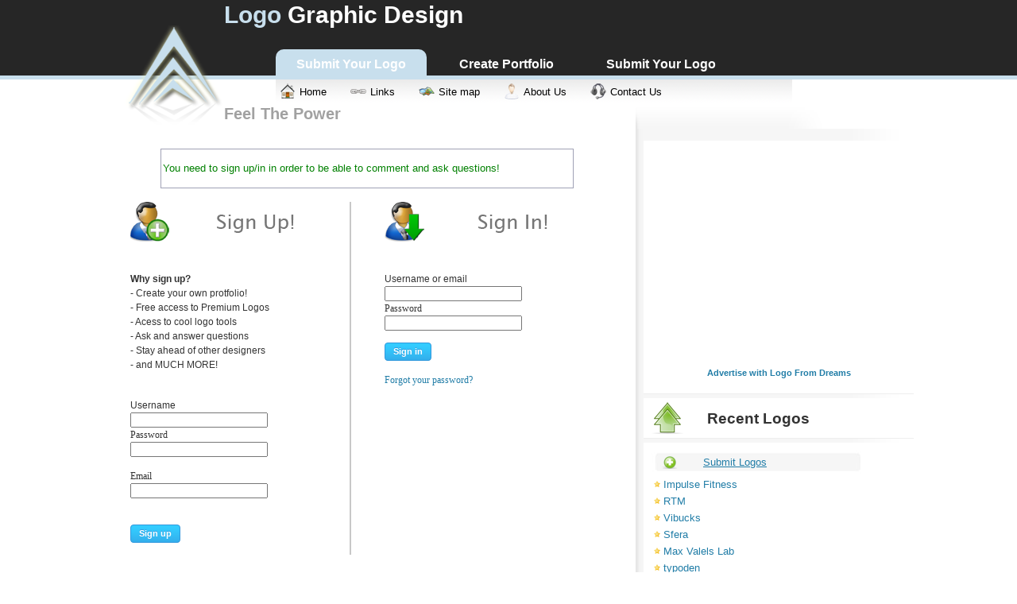

--- FILE ---
content_type: text/html; charset=UTF-8
request_url: https://www.logofromdreams.com/signupin.htm?page=logo-July_07,2009_HOT.htm&e=2
body_size: 6233
content:
<!DOCTYPE html PUBLIC "-//W3C//DTD XHTML 1.0 Strict//EN" "http://www.w3.org/TR/xhtml1/DTD/xhtml1-strict.dtd">
<html xmlns="http://www.w3.org/1999/xhtml">
<head>
<meta http-equiv="Content-Type" content="text/html; charset=windows-1252" />
<meta http-equiv="Content-Language" content="en-us" />
<meta name="title" content="Logo Graphic Design" />
<meta name="keywords" content="logo, graphic, best logo, best graphic, logos, logo sample, logo example, logo samples, inspiration, design inspiration, graphic developer,graphic design" />
<meta name="description" content="Logo design for logo desginers. Sample logos for graphic designers. Logo examples for inspiration and learn graphic design. Logo for websites." />
<meta name="author" content="Krishna Eydat" />
<meta name="robots" content="all" />
<meta name="google-site-verification" content="dFFbUES7_ebA9k4qK01dTMmz6HEFF7kzyHXUHaRYZAE" />
<link rel="icon" type="image/x-icon" href="favicon.ico" />
<title>Logo Graphic Design</title>
<link rel="stylesheet" type="text/css" href="styles.css" />
<link href="sign-in_css.css" media="screen, projection" rel="stylesheet" type="text/css" />
<script src="javascripts/jquery.js" type="text/javascript"></script>
<script type="text/javascript" src="thickbox.js"></script>
<link rel="stylesheet" href="thickbox.css" type="text/css" media="screen" />
<script type="text/javascript">
	$(document).ready(function(){
		$('.code_div span').click(function() {($(this).siblings().slideToggle('fast') ) 
		; });
	});
</script>
<script type="text/javascript">
	$(document).ready(function(){
		$('#buttons li').mouseover(function(){
		
			var className = $(this).attr('class'); 
			
			$('#contents .content').stop(true, true); 
			
			$('#contents .content:visible').fadeOut(500, function(){ 
				var selector = '#contents .content.' + className; 
				$(selector).fadeIn();
			});
		});
	});
	
	if (window.XMLHttpRequest)
	  {// code for IE7+, Firefox, Chrome, Opera, Safari
	  xmlhttp=new XMLHttpRequest();
	  }
	else
	  {// code for IE6, IE5
	  xmlhttp=new ActiveXObject("Microsoft.XMLHTTP");
	  }
</script>

<!-- script of facebook button -->
<script src="https://static.ak.fbcdn.net/connect.php/js/FB.Share" 
		type="text/javascript">
</script>
<script src="https://platform.twitter.com/widgets.js" type="text/javascript"></script>
</head><body>
<!-- Begin Wrapper -->
<div class="wrapper">
<table>
<tr>
<td colspan=2>
  <!-- Begin Top header -->
 <div id="top_header">
  	    <div class="logo_div"></div> 
		<div class="headline_div"><h1><a href="https://www.logofromdreams.com/" ><span style="color:#C8DFED">Logo</span><span style="color:#ffffff"> Graphic Design</span></a></h1></div>
		<input type='hidden' id='signup_form2submit' value=''>
<div id='recapcha_messege' style='display:none;'></div>
<div id='recapcha_section' style='display:none;'><script type="text/javascript" src="https://www.google.com/recaptcha/api/challenge?k=6Ldysr0SAAAAAOJwjkKLTCLtc9RB88QX0zDgz9je"></script>

	<noscript>
  		<iframe src="https://www.google.com/recaptcha/api/noscript?k=6Ldysr0SAAAAAOJwjkKLTCLtc9RB88QX0zDgz9je" height="300" width="500" frameborder="0"></iframe><br/>
  		<textarea name="recaptcha_challenge_field" rows="3" cols="40"></textarea>
  		<input type="hidden" name="recaptcha_response_field" value="manual_challenge"/>
	</noscript></div>
<center id='security_submit' style='display:none;'><input name='security_submit' id="signup_submit" onclick="javascript:return security_submit();" value="Submit" tabindex="6" type="submit" /></center>

<div id="container">
						<script type="text/javascript">
				document.getElementById('recaptcha_response_field').onkeydown = function (e){
																					var keycode;
																					if (window.event) keycode = window.event.keyCode;
																					else if (e) keycode = e.which;
																					if (keycode == 13)
																						security_submit();
																				}
			function validate_signup(form_id,email,name,pass) {
				var reg = /^([A-Za-z0-9_\-\.])+\@([A-Za-z0-9_\-\.])+\.([A-Za-z]{2,4})$/;
				var address = document.forms[form_id].elements[email].value;
				var name = document.forms[form_id].elements[name].value;
				var pass = document.forms[form_id].elements[pass].value;

				if(name.length < 3) {      alert('Your username must be at least 4 character');      return false;   }
				if(pass.length < 5) {      alert('Your password must be at least 6 character');      return false;   }
				if(reg.test(address) == false) {      alert('Invalid Email Address!');      return false;   }

				tb_show('Enter security code', '#TB_inline?height=175&width=330&inlineId1=recapcha_messege&inlineId2=recaptcha_widget_div&inlineId3=security_submit', false);
				document.getElementById('recaptcha_response_field').focus();

				document.getElementById('signup_form2submit').value = form_id;
				return false;
				//document.submitcode.submit();
			}
			
			function security_submit(){
				xmlhttp.open("POST","verify_recapcha.php?aj_capcha=1",true);
				xmlhttp.setRequestHeader("Content-type","application/x-www-form-urlencoded");
				xmlhttp.send("recaptcha_challenge_field=" + document.getElementById("recaptcha_challenge_field").value + '&recaptcha_response_field=' + document.getElementById("recaptcha_response_field").value);
				
				xmlhttp.onreadystatechange=function(){
					if (xmlhttp.readyState==4 && xmlhttp.status==200)
					{
						if (xmlhttp.responseText == 'valid'){
							document.forms[document.getElementById('signup_form2submit').value].submit();
						}
						else{
							Recaptcha.reload ();
							document.getElementById("recapcha_messege").innerHTML = "<span style='color:red;'>You entered an incorrect security code, please try again.</span>";
						}
					}
				}
			}
			
			function validate_username(id, img_show){
				var username = document.getElementById(id).value;
				xmlhttp.open("GET","user_exists_ajax.php?username=" + username,true);
				xmlhttp.send();
				xmlhttp.onreadystatechange=function(){
					if (xmlhttp.readyState==4 && xmlhttp.status==200)
					{
						if (xmlhttp.responseText == 'exists'){
							document.getElementById(img_show).innerHTML='<img src="images/unvalid.png" alt="user_exists">';
						}
						else{
							document.getElementById(img_show).innerHTML = '<img src="images/valid.gif">';
						}
					}
				}
			}
			
			function validate_password(id, img_show){
				var password = document.getElementById(id).value;
				if(password.length < 5){
					document.getElementById(img_show).innerHTML='<img src="images/unvalid.png" alt="At least 6 carachters">';
				}
				else{
					document.getElementById(img_show).innerHTML='<img src="images/valid.gif">';
				}
				
			}
			
			function validate_email(id, img_show){
				var reg = /^([A-Za-z0-9_\-\.])+\@([A-Za-z0-9_\-\.])+\.([A-Za-z]{2,4})$/;
				var email = document.getElementById(id).value;
				if(reg.test(email) == false){
					document.getElementById(img_show).innerHTML='<img src="images/unvalid.png" alt="Not valid">';
				}
				else{
					document.getElementById(img_show).innerHTML='<img src="images/valid.gif">';
				}
			}
			
			</script>
<!-- Disabled
				<div id="topnav" class="topnav"><a href="" class="signin"><span>Login</span></a> </div>
					<fieldset id="signin_menu">
						<form method="post" id="sigin" action="verilog.php">
						<img src="images/signin.png"/><br>
							<p>&nbsp;</p>
							<label for="username">Username or email</label><br>
							<input id="username" name="username" value="" title="username" tabindex="4" type="text" />
							<p>
								<label for="password">Password</label>
							<br/>
								<input id="password" name="password" value="" title="password" tabindex="5" type="password" />
							</p>
							<p class="remember">
								<input id="signin_submit" value="Sign in" tabindex="6" type="submit" />
								<!-- <input id="remember" name="remember_me" value="1" tabindex="7" type="checkbox" />
								<label for="remember">Remember me</label> -->
<!--							</p>
							<p class="forgot"> <a href="forgot_pass.htm" id="forgot_password_link" title="Forgot your password? Click here!" >Forgot your password?</a> </p>
						</form>
					</fieldset>
					
					<div id="topnav" class="topnav"><!--Join the biggest community!--> 
<!--					<a href="#" class="signup"><span>Sign up</span></a> </div>
					<fieldset id="signup_menu">
					<form method="post" name='head_signup' id="signin" action="verilog.php">
						<img src="images/signup.png"/><br>
						<p>&nbsp;</p>
						<strong>Why sign up?</strong>
<br>- Create your own protfolio!
<br>- Free access to Premium Logos
<br>- Acess to cool logo tools
<br>- Ask and answer questions
<br>- Stay ahead of other designers
<br>- and MUCH MORE!

	
						<p>&nbsp;</p>
						
						<label for="username">Username</label>
						<br/>
						<input id="newusername" name="newusername" value="" title="newusername" tabindex="4" type="text"  onChange="javascript:return validate_username('newusername', 'username_valid_img');" />
						<span id='username_valid_img'></span>
						<p>
							<label for="password">Password</label>
						<br/>
							<input id="newpassword" name="newpassword" value="" title="newpassword" tabindex="5" type="password" onChange="javascript:return validate_password('newpassword', 'password_valid_img');" />
							<span id='password_valid_img'></span>
						</p>
						
						<p>
							<label for="Email">Email</label>
						<br/>
							<input id="Email" name="email" value="" title="Email" tabindex="5" type="text" onChange="javascript:return validate_email('Email', 'email_valid_img');" />
							<span id ="email_valid_img"></span>
						</p>
						<br/>
						<p>
						<input type='hidden' name='action_url' value='verilog.php'>
						<input id="signup_submit" onclick="javascript:return validate_signup('head_signup','email','newusername','newpassword');" value="Sign up" tabindex="6" type="submit" />
						</p>
					</form>	
				</fieldset>
					
-->
							</div>
		
  
  </div>
  <!-- End Top header -->
  
  <!-- Begin Header -->
  <div id="header"></div>
  <!-- End Header -->
 <!-- Begin Navigation -->
  <div id="navigation">
  <div id="top_menu" style="">
  <a href="add.htm"><div class="html_menu_div"><span><strong>Submit Your Logo</strong></span></div></a> 
  <a href="account.htm"><div class="php_menu_div"><span><strong>Create Portfolio</strong></span></div></a>
  <a href="add.htm"><div class="php_menu_div"><span><strong>Submit Your Logo</strong></span></div></a>
  <!-- <a href="add.htm?type=Article"><div class="php_menu_div"><span><strong>Submit Your Article</strong></span></div></a> -->

  </div>
  </div>
    <div id="sub_menu" >
  
	 <a href="index.htm" ><div class="home_menu_div"><span>Home</span></div></a>
	 <a href="links.htm"> <div class="links_menu_div"><span>Links</span></div></a>
	 <a href="sitemap.htm"><div class="sitemap_menu_div"><span>Site map</span></div></a>
	 <a href="about.htm"><div class="aboutus_menu_div"><span>About Us</span></div></a>
	 <a href="contact.htm"><div class="contactus_menu_div"><span>Contact Us</span></div></a>
	 <!--<a href="add.htm"><div class="upload_menu_div"><span>Submit Logo</pre></span></div></a>-->
	</div>

  <!-- End Navigation -->
  <div class="feel_power"><span>Feel The Power</span></div> 
</td>
</tr>
<td valign="top">
 <!-- Begin Content Column -->
  <div id="content">
  	<div class="home_content">
  		
			
	  		<p>
				<center><table style="border:1px solid #A0A1B5" width=520 height=50 class='dhtmlgoodies_answer'><tr><td><font size=2 face='arial' color=green>You need to sign up/in in order to be able to comment and ask questions!</font></td></tr></table></center>				<p></p>
				<table border="0" width="100%">
					<tr>
						<td valign="top">
						<form method="post" name='signup' id="signin" action="verilog.php">
							<img src="images/signup.png"/><br>
							<p>&nbsp;</p>
							<strong>Why sign up?</strong>
<br>- Create your own protfolio!
<br>- Free access to Premium Logos
<br>- Acess to cool logo tools
<br>- Ask and answer questions
<br>- Stay ahead of other designers
<br>- and MUCH MORE!

	
							<p>&nbsp;</p>
							
							<label for="username">Username</label>
							<br/>
							<input id="newusername2" name="newusername" value="" title="newusername" tabindex="1" type="text" onChange="javascript:return validate_username('newusername2', 'username_valid_img2');" />
							<span id='username_valid_img2'></span>
							<p>
								<label for="password">Password</label>
							<br/>
								<input id="newpassword2" name="newpassword" value="" title="newpassword" tabindex="2" type="text" onChange="javascript:return validate_password('newpassword2', 'password_valid_img2');" />
								<span id='password_valid_img2'></span>
							</p>
							
							<p>
								<label for="Email">Email</label>
							<br/>
								<input id="Email2" name="email" value="" title="Email" tabindex="3" type="text" onChange="javascript:return validate_email('Email2', 'email_valid_img2');"  />
								<span id ="email_valid_img2"></span>
							</p>
							<br/>
							<p>
							<input type='hidden' name='action_url' value='verilog.php'>
							<input id="signup_submit" onclick="javascript:return validate_signup('signup','email','newusername','newpassword');" value="Sign up" tabindex="4" type="submit" />
							</p>
						</form>	
						</td>
						<TD style="border-left: 2px solid #C8C8C8; padding: 15px;"> </td>
						<td valign="top">
								<form method="post" id="sigin" action="verilog.php">
							<img src="images/signin.png"/><br>
								<p>&nbsp;</p>
								<label for="username">Username or email</label><br>
								<input id="username" name="username" value="" title="username" tabindex="5" type="text" />
								<p>
									<label for="password">Password</label>
								<br/>
									<input id="password" name="password" value="" title="password" tabindex="6" type="password" />
								</p>
								<p class="remember">
									<input id="signin_submit" value="Sign in" tabindex="7" type="submit" />
									<!-- <input id="remember" name="remember_me" value="1" tabindex="7" type="checkbox" />
									<label for="remember">Remember me</label> -->
								</p>
								<p class="forgot"> <a href="forgot_pass.htm" id="forgot_password_link" title="If you not remember your password, Dont worry just click!" >Forgot your password?</a> </p>
							</form>
						</td>
					</tr>
				</table>
		
		
	  		
			</p> 
	 
		

	
	</div>
  </div>
  <!-- End Content Column -->
  </td>
<td valign="top">
 <!-- Begin Right Column -->
 <div class="rightcap">
 <div class="plusone_cap">
	<!-- Place this tag where you want the +1 button to render -->
	<g:plusone></g:plusone>

	<!-- Place this render call where appropriate -->
	<script type="text/javascript">
	  (function() {
		var po = document.createElement('script'); po.type = 'text/javascript'; po.async = true;
		po.src = 'https://apis.google.com/js/plusone.js';
		var s = document.getElementsByTagName('script')[0]; s.parentNode.insertBefore(po, s);
	  })();
	</script>
 </div>
 </div>
  <div id="rightcolumn">

		<div class="ads_right_div">
			<div class="textwidget">
			<center>
			<script async src="//pagead2.googlesyndication.com/pagead/js/adsbygoogle.js"></script>
	<!-- logofromdreams1 -->
	<ins class="adsbygoogle"
		 style="display:inline-block;width:336px;height:280px"
		 data-ad-client="ca-pub-2908261329009717"
		 data-ad-slot="2352015622"></ins>
	<script>
	(adsbygoogle = window.adsbygoogle || []).push({});
	</script>			<br>
			<!-- BuySellAds.com Zone Code -->
			<div id="bsap_1249169" class="bsarocks bsap_c6c5957a0c833ba6fcc2488fa0c6364b"></div>
			<!-- END BuySellAds.com Zone Code -->
			<table border=0><tr>
			<td>
			<!-- BuySellAds.com Zone Code -->
			<div id="bsap_1239285" class="bsarocks bsap_c6c5957a0c833ba6fcc2488fa0c6364b"></div>
			<!-- END BuySellAds.com Zone Code -->
			</td>
			</tr></table>
			</center>
			<div class="clear"></div>

			<p style="font-size: 11px; text-align: center;" class="subscribe_box"><a target='_blank' rel="nofollow" href="http://buysellads.com/buy/detail/93"><strong>Advertise with Logo From Dreams</strong></a></p>

			<div style="margin: 20px 0pt;"></div>
			</div>
		</div>
		
		<!-- add -->
		<div class="top_right_top_div"><h3>Recent Logos</h3></div> 
		<div class="top_right_div"><font size=2>
<table width=272 background='/images/bgadd.jpg' border=0><tr>
<td width=6> </td>
<td><img src='/images/add.png'></td><td><a href="add.htm"><u>Submit Logos</u></a></td>
<td width=10> </td>
<td style='display:none;'><img src='/images/addarticle.png'></td><td style='display:none;'><a href="add.htm?type=Article"><u>Submit Article</u></a></td>
</tr></table>
<table>
<tr onMouseover="this.bgColor='#EEEEEE'" onMouseout="this.bgColor='#FFFFFF'"><td><p><a href="logo-impulse-fitness.htm" ><img src='/images/star.png'>Impulse Fitness</a></p></td></tr>
<tr onMouseover="this.bgColor='#EEEEEE'" onMouseout="this.bgColor='#FFFFFF'"><td><p><a href="logo-RTM.htm" ><img src='/images/star.png'>RTM</a></p></td></tr>
<tr onMouseover="this.bgColor='#EEEEEE'" onMouseout="this.bgColor='#FFFFFF'"><td><p><a href="logo-Vibucks.htm" ><img src='/images/star.png'>Vibucks</a></p></td></tr>
<tr onMouseover="this.bgColor='#EEEEEE'" onMouseout="this.bgColor='#FFFFFF'"><td><p><a href="logo-Sfera.htm" ><img src='/images/star.png'>Sfera</a></p></td></tr>
<tr onMouseover="this.bgColor='#EEEEEE'" onMouseout="this.bgColor='#FFFFFF'"><td><p><a href="logo-Max_Valels_Lab.htm" ><img src='/images/star.png'>Max Valels Lab</a></p></td></tr>
<tr onMouseover="this.bgColor='#EEEEEE'" onMouseout="this.bgColor='#FFFFFF'"><td><p><a href="logo-typoden.htm" ><img src='/images/star.png'>typoden</a></p></td></tr>
<tr onMouseover="this.bgColor='#EEEEEE'" onMouseout="this.bgColor='#FFFFFF'"><td><p><a href="logo-Elstyl.htm" ><img src='/images/star.png'>Elstyl</a></p></td></tr>
<tr onMouseover="this.bgColor='#EEEEEE'" onMouseout="this.bgColor='#FFFFFF'"><td><p><a href="logo-mamapapa.htm" ><img src='/images/star.png'>mamapapa</a></p></td></tr>
<tr onMouseover="this.bgColor='#EEEEEE'" onMouseout="this.bgColor='#FFFFFF'"><td><p><a href="logo-Mediju_Stacia.htm" ><img src='/images/star.png'>Mediju Stacia</a></p></td></tr>
<tr onMouseover="this.bgColor='#EEEEEE'" onMouseout="this.bgColor='#FFFFFF'"><td><p><a href="logo-aratic.htm" ><img src='/images/star.png'>aratic</a></p></td></tr>
</table>
</font>
</div>
		<div class="article_right_top_div"><h3>Recent Articles</h3></div> 
		<div class="article_right_div"><font size=2>
<table>
</table>
</font>
</div>
		<div class="mya2"><script async src="//pagead2.googlesyndication.com/pagead/js/adsbygoogle.js"></script>
	<!-- logofromdreams4 -->
	<ins class="adsbygoogle"
		 style="display:inline-block;width:300px;height:1050px"
		 data-ad-client="ca-pub-2908261329009717"
		 data-ad-slot="2759357872"></ins>
	<script>
	(adsbygoogle = window.adsbygoogle || []).push({});
	</script></div>
		<div class="link_right_top_div"><h3>Links</h3></div>
		<div class="link_right_div"><table border=0><tr>
<td valign=top>
	<a title="Cool Javascript codes for websites" href="//www.javascriptfreecode.com/" target="_blank"><span >Javascript Codes</span></a><br/>
	<a title="Best HTML Codes for websites and blogs" href="//www.htmlbestcodes.com/" target="_blank"><span >HTML Best Codes</span></a><br/>
	<a title="Best PHP scripts and snippets" href="//www.phpfreecode.com/" target="_blank"><span >PHP Scripts</span></a><br/>
	<a title="cool html5 free codes for websites" href="//www.html5freecode.com/" target="_blank"><span >HTML5 Codes</span></a><br/>
	<a title="Check your site accurate value in websitepricecheck" href="//www.websitepricecheck.com/" target="_blank"><span >Website Price Check</span></a><br/>
	<a title="Archive of freely downloadable fonts" href="//www.freegraphicfont.com/" target="_blank"><span >Free Graphic Font</span></a><br/>
	<a title="Analyze your website seo" href="//www.seofreecheck.com/" target="_blank"><span >SEO Free Check</span></a><br/>
	<a title="Best Free Online Games" href="//www.gamefreefun.com/" target="_blank"><span >Free Online Games</span></a><br/>
	<a title="CSS3 HTML5 and Javascript free web tools for developers and web designers" href="//www.webfreetool.com/" target="_blank"><span >Web Free Tools</span></a><br/>
	<a title="Best Javascript, PHP, HTML Codes" href="//www.freecodescript.com/" target="_blank"><span >Free Code Script</span></a><br/>
	<a title="Free Logo Graphics" href="//www.logofreegraphic.com/" target="_blank"><span >Logo Graphics</span></a><br/>
	<a title="Developers Answer" href="http://www.devanswer.com" target="_blank"><span >Developer Code</span></a><br/>
</td>
<td valign=top>


</td>
</tr>


</table>
</div>
		<div class="popular_right_top_div"><h3>Always Popular</h3></div>
		<div class="link_right_div"><table><tr><td><a href="logo-typoden.htm">typoden</a></td></tr><tr><td><a href="logo-November_07,2009_Pixope.htm">November 07,2009 Pixope</a></td></tr><tr><td><a href="logo-July_13,2008_Peach_and_Love.htm">July 13,2008 Peach and Love</a></td></tr><tr><td><a href="logo-April_10,2008_Firewire.htm">April 10,2008 Firewire</a></td></tr><tr><td><a href="logo-Elstyl.htm">Elstyl</a></td></tr><tr><td><a href="logo-mamapapa.htm">mamapapa</a></td></tr><tr><td><a href="logo-January_16,2009_Delfica.htm">January 16,2009 Delfica</a></td></tr><tr><td><a href="logo-July_25,2008_Pigeonhole_Records.htm">July 25,2008 Pigeonhole Records</a></td></tr><tr><td><a href="logo-January_15,2009_Artindustria.htm">January 15,2009 Artindustria</a></td></tr><tr><td><a href="logo-May_13,2008_Elephruit.htm">May 13,2008 Elephruit</a></td></tr></table></div>
		
		<!-- <div class="month_right_top_div"><h3>Top In Month</h3></div> -->
		<!-- <div class="link_right_div"></div> -->
		<!-- <div class="week_right_top_div"><h3>Top In Week</h3></div> -->
		<!-- <div class="link_right_div"></div> -->
		
		<div class="visitor_right_top_div"><h3>Visitor</h3></div> 
		<div class="visitor_right_div"> <u>Recent Members:</u>
daburmediclubindia, daburodonil, odomasprotect, dhommade, mycomputerrepair, lillyhomes, hairplus, noramsinger, kkelinternational123, pichu46</div>
		<div class="social_right_top_div"><h3>Find Us</h3></div> 
		<div class="social_right_div">&nbsp;&nbsp;&nbsp;&nbsp;&nbsp;&nbsp;
&nbsp;&nbsp;&nbsp;
&nbsp;&nbsp;&nbsp;

<!--<a title='Facebook' href='https://www.facebook.com/' target='_blank'><img src='images/fb.png'/></a>-->
<a title='Twitter' href='http://twitter.com/logofromdreams' target='_blank'><img src='images/tw.png'/></a>
<a title='LinkedIn' href='http://ca.linkedin.com/in/eydat' target='_blank'><img src='images/in.png'/></a>
<a title='YouTube' href='https://www.youtube.com/kerixa' target='_blank'><img src='images/yt.png'/></a>
<!--<br>
<iframe src="https://www.facebook.com/plugins/likebox.php?href=https://www.facebook.com/pages/Graphic-Design/145431055506382&amp;width=292&amp;colorscheme=light&amp;connections=1&amp;stream=false&amp;header=false&amp;height=200" scrolling="no" frameborder="0" style="border:none; overflow:hidden; width:292px; height:200px;" allowTransparency="true"></iframe>
--></div>
    	<div class="clear"> </div>
 </div>
 <!-- End Right Column -->
</td>
</tr>
</table>
</div>
<!-- End Wrapper -->

<!-- Begin Footer -->
  <div id="footer">
	<div class="wrapper">
		<div class="footer_content">
			<table>
				
				<tr>
					<td><a href="links.htm">Links</a></td>
				</tr>
				<tr>
					<td><a href="sitemap.htm">Sitemap</a></td>
				</tr>
				<tr>
					<td><a href="about.htm">About</a></td>
				</tr>
				<tr>
					<td><a href="contact.htm">Contact Us</a></td>
				</tr>
				<tr>
					<td><a href="http://www.devanswer.com">Developer Code</a></td>
				</tr>
				<tr>
					<td><a href="http://www.frontendfreecode.com">Free Frontend</a></td>
				</tr>
			</table>
			<br/>
			<p>&copy; 2026 Kerixa Inc</p>
			
			<div style="display:inline-flex;justify-content:flex-start;align-items:center;">
			    <a href='terms.htm'>Terms Of Use</a>
			    <a style="margin:0.25rem 1rem;" href='privacy-policy.htm'>Privacy Policy</a>
			</div>
		
		</div>
  	</div>
  </div>
  <!-- BuySellAds.com Ad Code -->
<script type="text/javascript">
(function(){
  var bsa = document.createElement('script');
     bsa.type = 'text/javascript';
     bsa.async = true;
     bsa.src = '//s3.buysellads.com/ac/bsa.js';
  (document.getElementsByTagName('head')[0]||document.getElementsByTagName('body')[0]).appendChild(bsa);
})();
</script>
<!-- End BuySellAds.com Ad Code -->


	<script src="javascripts/scripts.js" type="text/javascript"></script>
	<script src="javascripts/jquery.tipsy.js" type="text/javascript"></script>
	<script type='text/javascript'>
    $(function() {
	  $('#forgot_password_link').tipsy({gravity: 'w'});
	  	  
    });
    </script>
<!-- Global site tag (gtag.js) - Google Analytics -->
<script async src="https://www.googletagmanager.com/gtag/js?id=UA-13277196-27"></script>
<script>
  window.dataLayer = window.dataLayer || [];
  function gtag(){dataLayer.push(arguments);}
  gtag('js', new Date());

  gtag('config', 'UA-13277196-27');
</script>

	
</body>
<script>'undefined'=== typeof _trfq || (window._trfq = []);'undefined'=== typeof _trfd && (window._trfd=[]),_trfd.push({'tccl.baseHost':'secureserver.net'},{'ap':'cpbh-mt'},{'server':'p3plmcpnl484880'},{'dcenter':'p3'},{'cp_id':'765442'},{'cp_cl':'8'}) // Monitoring performance to make your website faster. If you want to opt-out, please contact web hosting support.</script><script src='https://img1.wsimg.com/traffic-assets/js/tccl.min.js'></script></html>


--- FILE ---
content_type: text/html; charset=utf-8
request_url: https://accounts.google.com/o/oauth2/postmessageRelay?parent=https%3A%2F%2Fwww.logofromdreams.com&jsh=m%3B%2F_%2Fscs%2Fabc-static%2F_%2Fjs%2Fk%3Dgapi.lb.en.OE6tiwO4KJo.O%2Fd%3D1%2Frs%3DAHpOoo_Itz6IAL6GO-n8kgAepm47TBsg1Q%2Fm%3D__features__
body_size: 161
content:
<!DOCTYPE html><html><head><title></title><meta http-equiv="content-type" content="text/html; charset=utf-8"><meta http-equiv="X-UA-Compatible" content="IE=edge"><meta name="viewport" content="width=device-width, initial-scale=1, minimum-scale=1, maximum-scale=1, user-scalable=0"><script src='https://ssl.gstatic.com/accounts/o/2580342461-postmessagerelay.js' nonce="9ZglBWdmnkKm0omS-VzKWw"></script></head><body><script type="text/javascript" src="https://apis.google.com/js/rpc:shindig_random.js?onload=init" nonce="9ZglBWdmnkKm0omS-VzKWw"></script></body></html>

--- FILE ---
content_type: text/html; charset=utf-8
request_url: https://www.google.com/recaptcha/api2/aframe
body_size: -59
content:
<!DOCTYPE HTML><html><head><meta http-equiv="content-type" content="text/html; charset=UTF-8"></head><body><script nonce="Wgi8nN6YJSKnEBcd-I9iUw">/** Anti-fraud and anti-abuse applications only. See google.com/recaptcha */ try{var clients={'sodar':'https://pagead2.googlesyndication.com/pagead/sodar?'};window.addEventListener("message",function(a){try{if(a.source===window.parent){var b=JSON.parse(a.data);var c=clients[b['id']];if(c){var d=document.createElement('img');d.src=c+b['params']+'&rc='+(localStorage.getItem("rc::a")?sessionStorage.getItem("rc::b"):"");window.document.body.appendChild(d);sessionStorage.setItem("rc::e",parseInt(sessionStorage.getItem("rc::e")||0)+1);localStorage.setItem("rc::h",'1768393219866');}}}catch(b){}});window.parent.postMessage("_grecaptcha_ready", "*");}catch(b){}</script></body></html>

--- FILE ---
content_type: text/css
request_url: https://www.logofromdreams.com/styles.css
body_size: 4182
content:
/**
 * Package: HtmlFreeCodes.com v1
 * CSS: Main CSS
 * By: MRKay (en.mrkay@yahoo.com)
*/


* { padding: 0; margin: 0; }

body {
 font-family: "Lucida Sans Unicode", Arial, Helvetica, sans-serif;
 font-size: 13px;
 background-image:url(images/body_bg.gif);
 background-position:top center;
 background-repeat:repeat-x;
 behavior:url("csshover3.htc");
}

h1 {font-size:30px}
h2 {font-size:22px}
h3 {font-size:19px}
h4 {font-size:16px}
h5 {font-size:14px}
h6 {font-size:12px}

a , a:visited , a:active ,a:link ,a:after{
 color:#217da7;
 text-decoration:none
}

a:hover{
 color:#cf3f7e;
 text-decoration:underline
}

img{
	border:none;
	}

@font-face {
 font-family: HFC_font; src: url("HFC_Font.eot") /* EOT file for IE */
}
@font-face {
 font-family: HFC_font; src: url("HFC_Font.ttf") /* TTF file for CSS3 browsers */
}

.wrapper { 
 margin: 0 auto;
 width: 1000px;
}
#header {
 color: #333;
 width: 980px;
 float: left;
 padding: 10px;
 height: 100px;
 margin: 0px 0px 5px 0px;
 background:#F6F0E0;
 display:none
}

.headline_div {
 width:350px;
 height:auto;
 float:left;
 font-family:Arial;
 margin:0px 0px 0px 140px;
 font-weight:bold
}

.headline_div span {
}

.headline_div a , a:visited {
 text-decoration:none
}

.headline_div a:hover {
 text-decoration:underline;
 color:#3b8cbf
}
.logo {
 width:150px;
 height:25px;
 margin:0px 10px 0px 0px;
 font-size:1.5em;
 padding:5px;
 cursor:pointer;
 float:left;
 color:#dcdcdc;
}

.logo_div {
 background-image:url(images/logo_bg1.png);
 width:150px;
 height:130px;
 float:left;
 position:absolute;
 margin:30px 0px 10px 0px
}


#top_header {
 float: left;
 width: 100%;
 height:50px;
 color: #bfbfbf;
 margin: 0px 0px 0px 0px;
/*background-image:url(images/Top_BG.png); */
}

#navigation {
 float: right;
 width: 800px;
 height:20px;
 color: #e8e8e8;
 padding: 10px;
 margin: 0px 0px 5px 0px;
 background-color:#262626;
}


#top_menu {
 float:right;
 width:785px;
 height:35px
}

.html_menu_div {
 width:180px;
 height:20px;
 margin:0px 5px 0px 0px;
 background-color:#C8DFED;
 font-size:1.2em;
 padding:5px;
 cursor:pointer;
 float:left;
 padding-top:10px;
 color:#FFF;
 text-align:center;
  border-radius: 10px 10px 0 0;
 -moz-border-radius-topleft: 10px;
 -webkit-border-top-left-radius: 10px;
 -moz-border-radius-topright: 10px;
 -webkit-border-top-right-radius: 10px;
}

.html_menu_div:hover {
 width:180px;
 height:20px;
 background-color:#C8DFED;
 margin:0px 5px 0px 0px;
 font-size:1.2em;
 padding:5px;
 float:left;
 padding-top:10px;
 text-align:center;
}

.js_menu_div {
 width:180px;
 height:20px;
 margin:0px 5px 0px 0px;
 font-size:1.2em;
 padding:5px;
 cursor:pointer;
 float:left;
 padding-top:10px;
 color:#FFF;
 text-align:center;
 border-radius: 10px 10px 0 0;
 -moz-border-radius-topleft: 10px;
 -webkit-border-top-left-radius: 10px;
 -moz-border-radius-topright: 10px;
 -webkit-border-top-right-radius: 10px;
}

.js_menu_div:hover {
 width:180px;
 height:20px;
 background-color:#C8DFED;
 margin:0px 5px 0px 0px;
 font-size:1.2em;
 padding:5px;
 float:left;
 padding-top:10px;
 text-align:center;
}

.php_menu_div {
 width:180px;
 height:20px;
 margin:0px 5px 0px 0px;
 font-size:1.2em;
 padding:5px;
 cursor:pointer;
 float:left;
 padding-top:10px;
 color:#FFF;
 text-align:center;
  border-radius: 10px 10px 0 0;
 -moz-border-radius-topleft: 10px;
 -webkit-border-top-left-radius: 10px;
 -moz-border-radius-topright: 10px;
 -webkit-border-top-right-radius: 10px;
}

.php_menu_div:hover {
 width:180px;
 height:20px;
 background-color:#C8DFED;
 margin:0px 5px 0px 0px;
 font-size:1.2em;
 padding:5px;
 float:left;
 padding-top:10px;
 text-align:center;
}


#sub_menu {
 float:left;
 width:650px;
 height:30px;
 background-color:#ffffff;
 margin:3px 10px 0px 205px;
 background-image:url(images/submenu_bg.gif);
 
 
}

#sub_menu a , a:visited {
  color:#000000;
  text-decoration:none
 
}


#sub_menu a , a:visited {
  color:#000000;
  text-decoration:none
 
}

.home_menu_div, .links_menu_div, .webdesign_menu_div, .sitemap_menu_div, .aboutus_menu_div, .contactus_menu_div , .upload_menu_div {
  border-radius: 0 0 10px 10px;
 -moz-border-radius-bottomleft: 10px;
 -webkit-border-bottom-left-radius: 10px;
 -moz-border-radius-bottomright: 10px;
 -webkit-border-bottom-right-radius: 10px;
}

.home_menu_div {
 width:auto;
 height:17px;
 margin:0px 5px 0px 0px;
 font-size:1em;
 padding:8px 20px 5px 30px;
 cursor:pointer;
 float:left;
 color:#000000;
 background-image:url(images/home-menu.png);
 background-position:5px center;
 background-repeat:no-repeat;
 -webkit-transition: all 0.2s ease-in-out;

}

.home_menu_div:hover {
 width:auto;
 height:17px;
 background-color:#C8DFED;
 margin:0px 5px 0px 0px;
 font-size:1em;
 padding:8px 20px 5px 30px;
 float:left;
 -moz-border-radius-bottomleft: 10px;
 -webkit-border-bottom-left-radius: 10px;
 -moz-border-radius-bottomright: 10px;
 -webkit-border-bottom-right-radius: 10px;



}

.links_menu_div {
 width:auto;
 height:17px;
 margin:0px 5px 0px 0px;
 font-size:1em;
 padding:8px 20px 5px 30px;
 cursor:pointer;
 float:left;
 color:#000000;
 background-image:url(images/links-menu.png);
 background-position:5px center;
 background-repeat:no-repeat;
 -webkit-transition: all 0.2s ease-in-out;
}

.links_menu_div:hover {
 width:auto;
 height:17px;
 background-color:#C8DFED;
 margin:0px 5px 0px 0px;
 font-size:1em;
 padding:8px 20px 5px 30px;
 float:left;
 -moz-border-radius-bottomright: 10px;
 -webkit-border-bottom-right-radius: 10px;
 -moz-border-radius-bottomleft: 10px;
 -webkit-border-bottom-left-radius: 10px;

}


.webdesign_menu_div {
 width:auto;
 height:17px;
 margin:0px 5px 0px 0px;
 font-size:1em;
 padding:8px 20px 5px 30px;
 cursor:pointer;
 float:left;
 color:#000000;
 background-image:url(images/design-menu.png);
 background-position:5px center;
 background-repeat:no-repeat;
 -webkit-transition: all 0.2s ease-in-out;
 
}

.webdesign_menu_div:hover {
 width:auto;
 height:17px;
 background-color:#C8DFED;
 margin:0px 5px 0px 0px;
 font-size:1em;
 padding:8px 20px 5px 30px;
 float:left;
 -moz-border-radius-bottomright: 10px;
 -webkit-border-bottom-right-radius: 10px;
 -moz-border-radius-bottomleft: 10px;
 -webkit-border-bottom-left-radius: 10px;



}

.sitemap_menu_div {
 width:auto;
 height:17px;
 margin:0px 5px 0px 0px;
 font-size:1em;
 padding:8px 20px 5px 30px;
 cursor:pointer;
 float:left;
 color:#000000;
 background-image:url(images/Map-menu.png);
 background-position:5px center;
 background-repeat:no-repeat;
 -webkit-transition: all 0.2s ease-in-out;
 

}

.sitemap_menu_div:hover {
 width:auto;
 height:17px;
 background-color:#C8DFED;
 margin:0px 5px 0px 0px;
 font-size:1em;
 padding:8px 20px 5px 30px;
 float:left;
 -moz-border-radius-bottomright:10px;
 -webkit-border-bottom-right-radius:10px;
 -moz-border-radius-bottomleft:10px;
 -webkit-border-bottom-left-radius:10px;



}

.aboutus_menu_div {
 width:auto;
 height:17px;
 margin:0px 5px 0px 0px;
 font-size:1em;
 cursor:pointer;
 float:left;
 padding:8px 20px 5px 30px;
 color:#000000;
 background-image:url(images/about-menu.png);
 background-position:5px center;
 background-repeat:no-repeat;
 -webkit-transition: all 0.2s ease-in-out;
}

.aboutus_menu_div:hover {
 width:auto;
 height:17px;
 background-color:#C8DFED;
 margin:0px 5px 0px 0px;
 font-size:1em;
 padding:8px 20px 5px 30px;
 float:left;
 -moz-border-radius-bottomright: 10px;
 -webkit-border-bottom-right-radius: 10px;
 -moz-border-radius-bottomleft: 10px;
 -webkit-border-bottom-left-radius: 10px;


}

.contactus_menu_div {
 width:auto;
 height:17px;
 margin:0px 0px 0px 0px;
 font-size:1em;
 padding:8px 8px 5px 30px;
 cursor:pointer;
 float:left;
 color:#000000;
 background-image:url(images/contact-menu.png);
 background-position:5px center;
 background-repeat:no-repeat;
 -webkit-transition: all 0.2s ease-in-out;/**New*/
}

.contactus_menu_div:hover {
 width:auto;
 height:17px;
 background-color:#C8DFED;
 margin:0px 0px 0px 0px;
 padding:8px 8px 5px 30px;
 font-size:1em;
 float:left;
 -moz-border-radius-bottomright: 10px;
 -webkit-border-bottom-right-radius: 10px;
 -moz-border-radius-bottomleft: 10px;
 -webkit-border-bottom-left-radius: 10px;

}



.upload_menu_div {
 width:auto;
 height:17px;
 margin:0px 0px 0px 0px;
 font-size:1em;
 padding:8px 8px 5px 30px;
 cursor:pointer;
 float:left;
 color:#000000;
 background-image:url(images/plus_icon.png);
 background-position:5px center;
 background-repeat:no-repeat;
 -webkit-transition: all 0.2s ease-in-out;/**New*/
}

.upload_menu_div:hover {
 width:auto;
 height:17px;
 background-color:#C8DFED;
 margin:0px 0px 0px 0px;
 padding:8px 8px 5px 30px;
 font-size:1em;
 float:left;
 -moz-border-radius-bottomright: 10px;
 -webkit-border-bottom-right-radius: 10px;
 -moz-border-radius-bottomleft: 10px;
 -webkit-border-bottom-left-radius: 10px;

}


.feel_power {
 width:300px;
 height:25;
 float:left;
 position:absolute;
 margin:130px 0px 0px 140px; 
 font-family:Arial;
 font-size:1.5em;
 color:#a1a1a1;
 font-weight:bold
}




#content_codepage { 
 float: left;
 color: #333;
 background:#ffffff;
 margin: 70px 1px 0px 0px;
 padding: 10px;
 padding-top:0px;
 height: auto;
 width: 620px;
}

.home_content{
 float: left;
 color: #333;
 background:#ffffff;
 margin: 30px 1px 0px 0px;
 padding: 10px;
 padding-right: 20px;
 height: auto;
 min-height:850px;
 width: 600px;
 font-size:0.95em;
 text-align:justify;
 line-height:1.5em
}

.home_content h1,h2,h3,h4,h5,h6{
 margin-left:20px;
}

.home_content p {
 font-family:"Lucida Sans Unicode";
 margin:0px 0px 15px 0px
}

.home_a_link {
 font-weight:bold;
 font-family:tahoma;
 font-size:1.0em;
 
}

.pic_text {
vertical-align:middle;
margin:0px 8px 0px 0px
}


.underline_div {
 width:620px;
 margin:10px 0px 10px 0px;
 background-image:url(images/underline.png);
background-position:center bottom;
background-repeat:no-repeat;
float:left
}
.underline_comment_div {
 width:325px;
 margin:10px 0px 10px 0px;
 background-image:url(images/underline.png);
background-position:center bottom;
background-repeat:no-repeat;
height:26px;
float:left
}


#rightcolumn { 
 color: #333;
 height: auto;
 width: 320px;
 float: left;
 position: relative;
 background:#f6f6f6;
 background-image:url(images/divider-bg.gif);
 background-repeat:repeat-y;
 padding:10px

}

.rightcolumn_right{
 float:right;
 width:115px;
}

.rightcolumn_left{
 float:left;
 width:115px;
}

.two_fixdiv {
 display:block
}


.rightcap {
 background-image:url(images/divider-cap.png);
 margin: 0px 0px 0px 0px;
 width:342px;
 height:30px;
 float: left;
 background-repeat:repeat-y;
 z-index:999999
}



#rightfoot {
 background-image:url(images/divider-foot.png);
 margin: 0px 0px 0px 0px;
 width:344px;
 float: left;
 background-repeat:no-repeat;
}



.right_top {
 width:330px;
 height:16px;
 background-image:url(images/right_top.gif)
}


.right_bg {
 width:330px;
 height:auto;
 background-image:url(images/right_bg.gif);
  background-repeat:repeat-y
}


.upload_codes{ 
 color: #333;
 margin: 0px 0px 5px 5px;
 padding:0px;
 height: 130px;
 padding-top:0px;
 width: 340px;
 background-image:url(images/upload_codes.png);
 background-position:8px center;
 background-repeat:no-repeat;
 cursor:pointer;
 float:left


}


.upload_codes:hover{ 
 color: #333;
 margin: 0px 0px 5px 5px;
 padding: 0px;
 height: 130px;
 padding-top:0px;
 width: 340px;
 background-image:url(images/upload_codes_hover.png);
 background-position:8px center;
 background-repeat:no-repeat;

}


.ads_right_top_div { 
 color: #333;
 border-bottom: 1px solid #eeeeee;
 margin: -40px 0px 0px 0px;
 padding: 10px;
 padding-left:60px;
 height: 25px;
 padding-top:15px;
 width: 270px;
 float: left;
 position: relative;
 background:#ffffff;
 background-image:url(images/Google.png);
 background-position:10px center;
 background-repeat:no-repeat;
 font-size:11px
}
 



.ads_right_div{ 
 color: #333;
 border-bottom: 1px solid #eeeeee;
 margin: 5px 0px 0px 0px;
 padding: 0px; 
 height: auto;
 width: 340px;
 float: left;
 position: relative;
 background:#ffffff;
  font-size:11px
 }
 

.link_right_top_div { 
 color: #333;
 border-bottom: 1px solid #eeeeee;
 margin: 5px 0px 0px 0px;
 padding: 10px;
 padding-left:60px;
 height: 25px;
 padding-top:15px;
 width: 270px;
 float: left;
 position: relative;
 background:#ffffff;
 background-image:url(images/link.png);
 background-position:10px center;
 background-repeat:no-repeat;
}

.popular_right_top_div { 
 color: #333;
 border-bottom: 1px solid #eeeeee;
 margin: 5px 0px 0px 0px;
 padding: 10px;
 padding-left:60px;
 height: 25px;
 padding-top:15px;
 width: 270px;
 float: left;
 position: relative;
 background:#ffffff;
 background-image:url(images/top_all.png);
 background-position:10px center;
 background-repeat:no-repeat;
}

.month_right_top_div { 
 color: #333;
 border-bottom: 1px solid #eeeeee;
 margin: 5px 0px 0px 0px;
 padding: 10px;
 padding-left:60px;
 height: 25px;
 padding-top:15px;
 width: 270px;
 float: left;
 position: relative;
 background:#ffffff;
 background-image:url(images/month.png);
 background-position:10px center;
 background-repeat:no-repeat;
}

.week_right_top_div { 
 color: #333;
 border-bottom: 1px solid #eeeeee;
 margin: 5px 0px 0px 0px;
 padding: 10px;
 padding-left:60px;
 height: 25px;
 padding-top:15px;
 width: 270px;
 float: left;
 position: relative;
 background:#ffffff;
 background-image:url(images/week.png);
 background-position:10px center;
 background-repeat:no-repeat;
}
 
 

.link_right_div{ 
 color: #333;
 border-bottom: 1px solid #eeeeee;
 margin: 5px 0px 0px 0px;
 padding: 10px;
 width: 320px;
 float: left;
 position: relative;
 background:#ffffff;
 }



.visitor_right_top_div{ 
 color: #333;
 border-bottom: 1px solid #eeeeee;
 margin: 5px 0px 0px 0px;
 padding: 10px;
 padding-left:60px;
 height: 25px;
 padding-top:15px;
 width: 270px;
 float: left;
 position: relative;
 background:#ffffff;
 background-image:url(images/visitor.png);
 background-position:10px center;
 background-repeat:no-repeat;
}


.visitor_right_div{ 
 color: #333;
 border-bottom: 1px solid #eeeeee;
 margin: 0px 0px 0px 0px;
 padding: 10px;
 width:340px;
 float: left;
 position: relative;
 background:#ffffff;
 }
 

.social_right_top_div{
 color: #333;
 border-bottom: 1px solid #eeeeee;
 margin: 5px 0px 0px 0px;
 padding: 10px;
 padding-left:60px;
 height: 25px;
 padding-top:15px;
 width: 270px;
 float: left;
 position: relative;
 background:#ffffff;
 background-image:url(images/sm.jpg);
 background-position:10px center;
 background-repeat:no-repeat;
}

.social_right_div{
 color: #333;
 border-bottom: 1px solid #eeeeee;
 margin: 5px 0px 0px 0px;
 padding: 10px;
 width:340px;
 float: left;
 position: relative;
 background:#ffffff;
 }


.tw_right_top_div{
 color: #333;
 border-bottom: 1px solid #eeeeee;
 margin: 5px 0px 0px 0px;
 padding: 10px;
 padding-left:60px;
 height: 25px;
 padding-top:15px;
 width: 270px;
 float: left;
 position: relative;
 background:#ffffff;
 background-image:url(images/tw_div.png);
 background-position:10px center;
 background-repeat:no-repeat;
}

.tw_right_div{
 color: #333;
 border-bottom: 1px solid #eeeeee;
 margin: 5px 0px 0px 0px;
 padding: 10px;
 height: 316px;
 width:340px;
 float: left;
 position: relative;
 background:#ffffff;
 }
 
.par_right_top_div{
 color: #333;
 border-bottom: 1px solid #eeeeee;
 margin: 5px 0px 0px 0px;
 padding: 10px;
 padding-left:60px;
 height: 25px;
 padding-top:15px;
 width: 270px;
 float: left;
 position: relative;
 background:#ffffff;
 background-image:url(images/par_div.gif);
 background-position:10px center;
 background-repeat:no-repeat;
}

.par_right_div{
 color: #333;
 border-bottom: 1px solid #eeeeee;
 margin: 5px 0px 0px 0px;
 padding: 10px;
 height: auto;
 width:340px;
 float: left;
 position: relative;
 background:#ffffff;
 }


.top_right_top_div{
 color: #333;
 border-bottom: 1px solid #eeeeee;
 margin: 5px 0px 0px 0px;
 padding: 10px;
 padding-left:60px;
 height: 25px;
 padding-top:15px;
 width: 270px;
 float: left;
 position: relative;
 background:#ffffff;
 background-image:url(images/tops.png);
 background-position:10px center;
 background-repeat:no-repeat;
}

.top_right_div{
 color: #333;
 border-bottom: 1px solid #eeeeee;
 margin: 5px 0px 0px 0px;
 padding: 10px;
 width:340px;
 float: left;
 position: relative;
 background:#ffffff;
 }
 

.article_right_top_div{
 color: #333;
 border-bottom: 1px solid #eeeeee;
 margin: 5px 0px 0px 0px;
 padding: 10px;
 padding-left:60px;
 height: 25px;
 padding-top:15px;
 width: 270px;
 float: left;
 position: relative;
 background:#ffffff;
 background-image:url(images/article.png);
 background-position:10px center;
 background-repeat:no-repeat;
}

.article_right_div{
 color: #333;
 border-bottom: 1px solid #eeeeee;
 margin: 5px 0px 0px 0px;
 padding: 10px;
 width:340px;
 float: left;
 position: relative;
 background:#ffffff;
 }


.rating_right_top_div { 
 color: #333;
 border-bottom: 1px solid #eeeeee;
 margin: 5px 0px 0px 0px;
 padding: 10px;
 padding-left:60px;
 height: 25px;
 padding-top:15px;
 width: 270px;
 float: left;
 position: relative;
 background:#ffffff;
 background-image:url(images/rating.png);
 background-position:10px center;
 background-repeat:no-repeat;
}


.rating_right_div { 
 color: #333;
 border-bottom: 1px solid #eeeeee;
 margin: 5px 0px 0px 0px;
 padding: 10px;
 width: 320px;
 float: left;
 position: relative;
 background:#ffffff;
 }
 
 .code_div {
  margin:0px 0px 10px 0px;
 }

 .code_title{
  cursor:pointer;
 font-size:1.3em;
 -moz-border-radius-topleft: 5px;
 -webkit-border-top-left-radius: 5px;
 -moz-border-radius-topright: 5px;
 -webkit-border-top-right-radius: 5px;
 -moz-border-radius-bottomleft: 5px;
 -webkit-border-bottom-left-radius: 5px;
 -moz-border-radius-bottomright: 5px;
 -webkit-border-bottom-right-radius: 5px;
 
 }


 .code_title:hover {
 cursor:pointer;
 font-weight: bold;
 background-image:url(images/test.png);
 background-position:left center;
 background-repeat:no-repeat;
 padding-left:18px
 
 }
 
 
 .code {
 padding:5px 10px 10px 15px;
 margin:20px 0px 10px 0px;
 float:left;
 width:620px;
 height:auto;
 background-color:#eff3f5;
 -moz-border-radius-topleft: 10px;
 -webkit-border-top-left-radius: 10px;
 -moz-border-radius-topright: 10px;
 -webkit-border-top-right-radius: 10px;
 -moz-border-radius-bottomleft: 10px;
 -webkit-border-bottom-left-radius: 10px;
 -moz-border-radius-bottomright: 10px;
 -webkit-border-bottom-right-radius: 10px;
 display:none
 }

#footer {
 width:100%;
 height:200px;
 background-color:#ececec;
 border-top:1px #c9c9c9 solid;
 float:left;

}

.footer_content {
 width:950px;
 height:auto;
 float:left;
 font-size:0.8em;
 color:#777777;
 margin:0px 0px 0px 0px;
 padding:10px;

 
 }

 
.code_area {
 
 -moz-border-radius-topleft: 10px;
 -webkit-border-top-left-radius: 10px;
 -moz-border-radius-topright: 10px;
 -webkit-border-top-right-radius: 10px;
 -moz-border-radius-bottomleft: 10px;
 -webkit-border-bottom-left-radius: 10px;
 -moz-border-radius-bottomright: 10px;
 -webkit-border-bottom-right-radius: 10px;
 border:1px solid #dadbdc;
 margin:0px 0px 0px 80px;
 padding:5px;
 width:413px;
}


#dl_botton {
 width:130px;
 height:36px;
 -moz-border-radius:4px;
 -webkit-border-radius:4px;
 background: url('images/bg-btn-green.png') ;
 color:#fff;
 text-shadow:0 -1px 0 #39d;
 padding:4px 10px 5px 20px;
 font-size:11px;
 margin:30px 5px 0 150px;
 border:1px solid #39D;
 font-weight:bold;
 cursor:pointer
}

#select_botton {
 width:130px;
 height:36px;
 -moz-border-radius:4px;
 -webkit-border-radius:4px;
 background: url('images/bg-btn-blue.png') ;
 color:#fff;
 text-shadow:0 -1px 0 #39d;
 padding:4px 10px 5px 5px;
 font-size:11px;
 margin:30px 5px 0 0;
 border:1px solid #39D;
 font-weight:bold;
 cursor:pointer
}


#dl_botton:hover {
 opacity:0.8;
 filter:alpha(opacity=80);
}

#select_botton:hover {
 opacity:0.8;
 filter:alpha(opacity=80);
}


.code_des {
 width:600px;
 height:auto;
 float:left;
 font-size:12px
}


.code_preview {
 width:401px;
 height:auto;
 float:left;
 font-size:12px;
 margin:20px 0px 20px 80px;
 -moz-border-radius-topleft: 10px;
 -webkit-border-top-left-radius: 10px;
 -moz-border-radius-topright: 10px;
 -webkit-border-top-right-radius: 10px;
 -moz-border-radius-bottomleft: 10px;
 -webkit-border-bottom-left-radius: 10px;
 -moz-border-radius-bottomright: 10px;
 -webkit-border-bottom-right-radius: 10px;
 border:2px solid #33ccff;
 padding:10px;
 color:#434343
}


.underline_codepage_div{
 width:620px;
 border-bottom:1px #eeeeee solid;
 margin:30px 0px 10px 0px;
 
}

.next_code {
 width:101px;
 height:auto;
 float:right;
 margin:-50px 0px 0px 0px;
 position:relative;
 top:20px;
}

.next_code a , a:visited {
 text-decoration:none;
 color:#434343
}

.next_code a:hover{
 text-decoration:underline
}

.pictext{
 vertical-align:text-bottom;
 margin:0 0 0 3px
}



.comment_div{
 width:680px;
 height:auto;
 float:left;
 margin:10px 0px 0px 0px;

 
}

.pic_div {
 width:100px;
 height:auto;
 float:left;
 margin:0px 0 0 0;

}

.pic_div img {
 margin:0 5px 0 0
}

.pic_user {
 width:80px ;
 height:80px;
 background:blue;
 float:left;
 background-image:url(images/User.jpg);
 border:2px #c1c1c1 solid;
}

.user_des{
 width:	135px;
 height:50px;
 float:left;
 margin:5px 0px 10px 0px;
 font-size:0.9em;
 text-align:left;
 padding-left:0px;
 font-weight:bold;

}

.comment {
 width:590px;
 height:auto;
 background-color:#f4fafb;
 float:left;
 -moz-border-radius-topleft: 5px;
 -webkit-border-top-left-radius: 5px;
 -moz-border-radius-topright: 5px;
 -webkit-border-top-right-radius: 5px;
 -moz-border-radius-bottomleft: 5px;
 -webkit-border-bottom-left-radius: 5px;
 -moz-border-radius-bottomright: 5px;
 -webkit-border-bottom-right-radius: 5px;
 border:1px #e7f0f2 solid;
 margin:20px 0px 0px 0px;
 padding:10px;
 box-shadow: 3px 3px 3px #cbcbcb; 
-moz-box-shadow: 3px 3px 3px #cbcbcb; 
-webkit-box-shadow: 3px 3px 3px #cbcbcb;
 
}

.comment .username_div{
 width:490px;
 height:22px;
 float:left;
 border-bottom:1px solid #dfdfdf;
}

.username_div .username{
 float:left;
 font-size:1.2em;
 font-weight:bold;
 font-style:italic;
 color:#3c3c3c
 }
 
.username a , a:visited {
 text-decoration:none;
 color:#4a4a4a
} 

.username a:hover , a:active {
 text-decoration:underline;
 color:#858585
} 


.username_div .date{
 float:left;
 font-size:0.9em;
 color:#9c9c9c;
 text-shadow: 0px 0px 8px #bdbdbd;
 margin:0px 0px 0px 8px
 }


.username_div .postnumber{
 float:right;
 font-size:2.2em;
 font-weight:bold;
 color:#e9e9e9;
 margin:0 0 0 5px 
 
}


.comment .commenttext{
 width:485px;
 height:auto;
 float:left;
 margin:10px 0 10px 0;
 text-align:justify;
 line-height:18px;
 color:#353535;
 padding-left:5px;
 font-size:12px
}


.comment .comment_bottom {
 width:590px;
 height:30px;
 float:left
	
}

.comment_bottom span {
 float:right;
 font-size:1.0em;
 font-weight:bold;
 color:#758387;
 text-shadow: 0px 0px 4px #bdbdbd
}


.left_vertical{
width:152px;
height:auto;
float:left;
}

.left_menu {
 width:160px;
 height:35px;
 background-color:#ECECEC;
 float:left;
 cursor:pointer;
 margin:0 0 5px 2px;
 border:1px solid #cacaca;
 padding:0;
 text-shadow: 1px 1px 2px #676767;
 -moz-border-radius:5px 5px 5px 5px;
 -webkit-border-radius:5px 5px 5px 5px;
 box-shadow: 1px 1px 3px #cbcbcb; 
 -moz-box-shadow: 1px 1px 3px #cbcbcb; 
 -webkit-box-shadow: 1px 1px 3px #cbcbcb;
 font-size:1.2em;
 font-weight:bold;
 text-align:center;
 padding-top:15px;
 background-image:url(images/jquery_menu_bg.png)

}

.left_menu:hover {
 width:160px;
 height:34px;
 background-color: #ECECEC;
 float:left;
 cursor:pointer;
 margin:0 0 5px 2px;
 border:1px solid #578bbc;
 padding:0;
 text-align:center;
 padding-top:16px

}

.right_vertical{
 width:350px;
 height:auto;
 float:left

}

.right_vertical{
 width:350px;
 height:auto;
 float:left

}

.content { display:none; }
.default { display:block; }
.content h3 { font:bold 16px Arial; color:#0090DF; }


.clear { clear: both; }

.left_vertical{
width:152px;
height:auto;
float:left;
}


#buttons li { 
width:130px; 
height:15px; 
display:block; 
float:left; 
margin:0 1px; 
padding:10px 10px; 
background-color:#C8DFED; 
-moz-border-radius:3px 0 0 3px; 
-webkit-border-radius:3px; 
cursor:pointer; margin:0 0 5px 2px;
text-align:center; 
font-weight:bold; 
text-shadow:1px 1px 2px #e1e1e1

}
#buttons li:hover { 
width:128px; 
height:13px;
border:1px solid #b8bac0 ;
-webkit-box-shadow:1px 1px 3px #323232; 
-moz-box-shadow:1px 1px 3px #323232; 
}

.content { display:none; }
.default { display:block; }
.content h3 { font:bold 16px Arial; color:#0090DF; }

.right_vertical{
 width:350px;
 height:auto;
 float:left

}
#contents { 
 width:450px; 
 height:291px;
 border:2px solid #C8DFED;
 border-radius:3px;
 margin:0px auto;
 padding:10px;
 font-size:0.85em;
  -moz-border-radius:0px 8px 8px 0px ;
 -webkit-border-radius:8px;
 background-color:#ECECEC
 
 
 }
 
#content { 
 float: left;
 color: #333;
 background:#ffffff;
 margin: 0px 1px 0px 0px;
 padding: 10px;
 padding-top:0px;
 height: auto;
 width: 635px;
}


/**Post Box Begin*/

.post {

	width:100%;
	height:auto;
	position:relative;
	padding:20px;
























	
}
.post .column {
	width:540px;
	height:25px;
	float:left;
	padding:10px;
	background:#e7eaed;
	-webkit-border-radius:0 0 15px 15px;
    -moz-border-radius:0 0 15px 15px;
    -o-border-radius:0 0 15px 15px;
    border-radius:0 0 15px 15px;
	margin:0 auto 20px;
	border-top:1px solid #CCCCCC;
}
.post .column .comments {
	background:url(images/comment.gif) left center no-repeat transparent;
	padding:0px 5px 5px 26px;
	font-weight:bold
	
}

.post  h1{
	font-size:30px;
	padding:0 0 20px 0;
	border-bottom:1px solid #ccc;
	font-family:Georgia,Serif;






	margin:0
	
}
.post  .description{
	border-bottom:1px solid #eee;
	padding:10px 0



	
}
.post  .description .designer{
	background:url(images/person.png) left center no-repeat transparent;
	padding:10px 5px 5px 26px;
	margin-bottom:5px;
	font-weight:bold
	






}
.post  .description .portofolio{
	background:url(images/designer-p.png) left center no-repeat transparent;
	padding:10px 5px 5px 26px;
	margin-bottom:5px;
	font-weight:bold
	






}
.post  .img{
	margin:10px 0;
	width:470px;	









}
.post  .img img{
	padding:10px;
	border:1px solid #ccc	






}

.post .date {
	background:url(images/date-bg.png) no-repeat right center transparent;
	position:absolute;









	width:75px;
	height:50px;
	top:120px;
	left:-60px;
	padding:18px 0;
	text-align:center;
	color:#fff;
	line-height:28px;
	font-family:tahoma
}
.post .date  .day{
	font-size:35px;





	display:block;
	margin-left:25px;











}
.post .date .month{
	font-size:18px;
	display:block;
	margin-left:25px;






}

/**Post box End*/
.right {
float:right;
margin-right:20px;
}
.left{float:left}
.clear { clear: both; }

.subscribe_box{
font-size:14px;
font-weight:normal;
}
.subscribe_box .subscribe_box_rss a{
color: #F7902D;
text-decoration:underline;
}
.subscribe_box .subscribe_box_twitter a{
color: #507AA5;
text-decoration:underline;
}

.required_field{
color:#FF003F;
width:20px;
height:20px;
}

.mya1, .mya2{
	text-align:center;
}

.mya3{
	float: left;
	padding: 3px 7px 7px 0;
}

.plusone_cap{
margin: 6px 0 0 40px;
}

.comment_btn {
	-moz-box-shadow:inset 0px 1px 0px 0px #9fb4f2;
	-webkit-box-shadow:inset 0px 1px 0px 0px #9fb4f2;
	box-shadow:inset 0px 1px 0px 0px #9fb4f2;
	background:-webkit-gradient(linear, left top, left bottom, color-stop(0.05, #7892c2), color-stop(1, #476e9e));
	background:-moz-linear-gradient(top, #7892c2 5%, #476e9e 100%);
	background:-webkit-linear-gradient(top, #7892c2 5%, #476e9e 100%);
	background:-o-linear-gradient(top, #7892c2 5%, #476e9e 100%);
	background:-ms-linear-gradient(top, #7892c2 5%, #476e9e 100%);
	background:linear-gradient(to bottom, #7892c2 5%, #476e9e 100%);
	filter:progid:DXImageTransform.Microsoft.gradient(startColorstr='#7892c2', endColorstr='#476e9e',GradientType=0);
	background-color:#7892c2;
	-moz-border-radius:3px;
	-webkit-border-radius:3px;
	border-radius:3px;
	border:1px solid #4e6096;
	display:inline-block;
	cursor:pointer;
	color:#ffffff;
	font-family:Arial;
	font-size:13px;
	padding:12px 22px;
	text-decoration:none;
	text-shadow:0px 1px 0px #1b2b52;
}
.comment_btn:hover {
	background:-webkit-gradient(linear, left top, left bottom, color-stop(0.05, #476e9e), color-stop(1, #7892c2));
	background:-moz-linear-gradient(top, #476e9e 5%, #7892c2 100%);
	background:-webkit-linear-gradient(top, #476e9e 5%, #7892c2 100%);
	background:-o-linear-gradient(top, #476e9e 5%, #7892c2 100%);
	background:-ms-linear-gradient(top, #476e9e 5%, #7892c2 100%);
	background:linear-gradient(to bottom, #476e9e 5%, #7892c2 100%);
	filter:progid:DXImageTransform.Microsoft.gradient(startColorstr='#476e9e', endColorstr='#7892c2',GradientType=0);
	background-color:#476e9e;
}
.comment_btn:active {
	position:relative;
	top:1px;
}

.comment_desc {
	color: #1b4966;
	font-size: 16px;
}

--- FILE ---
content_type: text/css
request_url: https://www.logofromdreams.com/sign-in_css.css
body_size: 897
content:
#container {
	width:350px;
	margin:0 auto;
	position: relative;
	float:right;
	z-index:999
}

a img {
	border-width:0;
}
#topnav {
	padding:10px 0px 12px;
	font-size:11px;
	line-height:23px;
	text-align:right;
	float:right;
	margin:0px 0px 0px 3px
}
#topnav a.signin {
	background:#88bbd4;
	padding:4px 6px 6px;
	text-decoration:none;
	font-weight:bold;
	color:#fff;
	-webkit-border-radius:4px;
	-moz-border-radius:4px;
	border-radius:4px;
	*background:transparent url("images/signin-nav-bg-ie.png") no-repeat 0 0;
	*padding:4px 12px 6px;
}
#topnav a.signin:hover {
	background:#59B;
	*background:transparent url("images/signin-nav-bg-hover-ie.png") no-repeat 0 0;
	*padding:4px 12px 6px;
}
#topnav a.signin, #topnav a.signin:hover {
	*background-position:0 3px!important;
}

a.signin {
	position:relative;
	margin-left:3px;
}
a.signin span {
	background-image:url("images/toggle_down_light.png");
	background-repeat:no-repeat;
	background-position:100% 50%;
	padding:4px 16px 6px 0;
}


#topnav a.signup {
	background:#88bbd4;
	padding:4px 6px 6px;
	text-decoration:none;
	font-weight:bold;
	color:#fff;
	-webkit-border-radius:4px;
	-moz-border-radius:4px;
	border-radius:4px;
	*background:transparent url("images/signin-nav-bg-ie.png") no-repeat 0 0;
	*padding:4px 12px 6px;
}
#topnav a.signup:hover {
	background:#59B;
	*background:transparent url("images/signin-nav-bg-hover-ie.png") no-repeat 0 0;
	*padding:4px 12px 6px;
}
#topnav a.signup, #topnav a.signup:hover {
	*background-position:0 3px!important;
}

a.signup {
	position:relative;
	margin-left:3px;
}
a.signup span {
	background-image:url("images/toggle_down_light.png");
	background-repeat:no-repeat;
	background-position:100% 50%;
	padding:4px 16px 6px 0;
}
#topnav a.menu-open {
	background:#ddeef6!important;
	color:#666!important;
	outline:none;
}
#small_signup {
	display:inline;
	float:none;
	line-height:23px;
	margin:25px 0 0;
	width:170px;
}
a.signin.menu-open span {
	background-image:url("images/toggle_up_dark.png");
	color:#789;
}

#signin_menu {
	-moz-border-radius-topleft:5px;
	-moz-border-radius-bottomleft:5px;
	-moz-border-radius-bottomright:5px;
	-webkit-border-top-left-radius:5px;
	-webkit-border-bottom-left-radius:5px;
	-webkit-border-bottom-right-radius:5px;
	display:none;
	background-color:#ddeef6;
	position:absolute;
	width:210px;
	z-index:100;
	border:1px transparent;
	text-align:left;
	padding:12px;
	top: 24.5px; 
	right: 0px; 
	margin-top:5px;
	margin-right: 0px;
	*margin-right: -1px;
	color:#789;
	font-size:11px;
}

#signin_menu input[type=text], #signin_menu input[type=password] {
	display:block;
	-moz-border-radius:4px;
	-webkit-border-radius:4px;
	border:1px solid #ACE;
	font-size:13px;
	margin:0 0 5px;
	padding:5px;
	width:203px;
}
#signin_menu p {
	margin:0;
}
#signin_menu a {
	color:#6AC;
}
#signin_menu label {
	font-weight:normal;
}
#signin_menu p.remember {
	padding:10px 0;
}
#signin_menu p.forgot, #signin_menu p.complete {
	clear:both;
	margin:5px 0;
}
#signin_menu p a {
	color:#27B!important;
}
#signin_submit {
	-moz-border-radius:4px;
	-webkit-border-radius:4px;
	background:#39d url('images/bg-btn-blue.png') repeat-x scroll 0 0;
	border:1px solid #39D;
	color:#fff;
	text-shadow:0 -1px 0 #39d;
	padding:4px 10px 5px;
	font-size:11px;
	margin:0 5px 0 0;
	font-weight:bold;
}
#signin_submit::-moz-focus-inner {
padding:0;
border:0;
}
#signin_submit:hover, #signin_submit:focus {
	background-position:0 -5px;
	cursor:pointer;
}


a.signup.menu-open span {
	background-image:url("images/toggle_up_dark.png");
	color:#789;
}

#signup_menu {
	-moz-border-radius-topleft:5px;
	-moz-border-radius-bottomleft:5px;
	-moz-border-radius-bottomright:5px;
	-webkit-border-top-left-radius:5px;
	-webkit-border-bottom-left-radius:5px;
	-webkit-border-bottom-right-radius:5px;
	display:none;
	background-color:#ddeef6;
	position:absolute;
	width:210px;
	z-index:100;
	border:1px transparent;
	text-align:left;
	padding:12px;
	top: 24.5px; 
	right: 0px; 
	margin-top:5px;
	margin-right: 0px;
	*margin-right: -1px;
	color:#789;
	font-size:11px;
}

#signup_menu input[type=text], #signup_menu input[type=password] {
	/*display:block;*/
	-moz-border-radius:4px;
	-webkit-border-radius:4px;
	border:1px solid #ACE;
	font-size:13px;
	margin:0 0 5px;
	padding:5px;
	width:175px;
}
#signup_menu p {
	margin:0;
}
#signup_menu a {
	color:#6AC;
}
#signup_menu label {
	font-weight:normal;
}
#signup_menu p.remember {
	padding:10px 0;
}
#signup_menu p.forgot, #signup_menu p.complete {
	clear:both;
	margin:5px 0;
}
#signup_menu p a {
	color:#27B!important;
}
#signup_submit {
	-moz-border-radius:4px;
	-webkit-border-radius:4px;
	background:#39d url('images/bg-btn-blue.png') repeat-x scroll 0 0;
	border:1px solid #39D;
	color:#fff;
	text-shadow:0 -1px 0 #39d;
	padding:4px 10px 5px;
	font-size:11px;
	margin:0 5px 0 0;
	font-weight:bold;
}
#signup_submit::-moz-focus-inner {
padding:0;
border:0;
}
#signup_submit:hover, #signup_submit:focus {
	background-position:0 -5px;
	cursor:pointer;
}
.tipsy-inner {
	padding:10px 15px;
	line-height:1.5em;
	font-weight:bold;
}
.tipsy {
	opacity:.8;
	filter:alpha(opacity=80);
	background-repeat:no-repeat;
	padding:5px;
}
.tipsy-inner {
	padding:8px 8px;
	max-width:200px;
	font:11px 'Lucida Grande', sans-serif;
	font-weight:bold;
	-moz-border-radius:4px;
	-khtml-border-radius:4px;
	-webkit-border-radius:4px;
	border-radius:4px;
	background-color:#000;
	color:white;
	text-align:left;
}
.tipsy-north {
	background-image:url(images/tipsy-north.gif);
	background-position:top center;
}
.tipsy-south {
	background-image:url(images/tipsy-south.gif);
	background-position:bottom center;
}
.tipsy-east {
	background-image:url(images/tipsy-east.gif);
	background-position:right center;
}
.tipsy-west {
	background-image:url(images/tipsy-west.gif);
	background-position:left center;
}